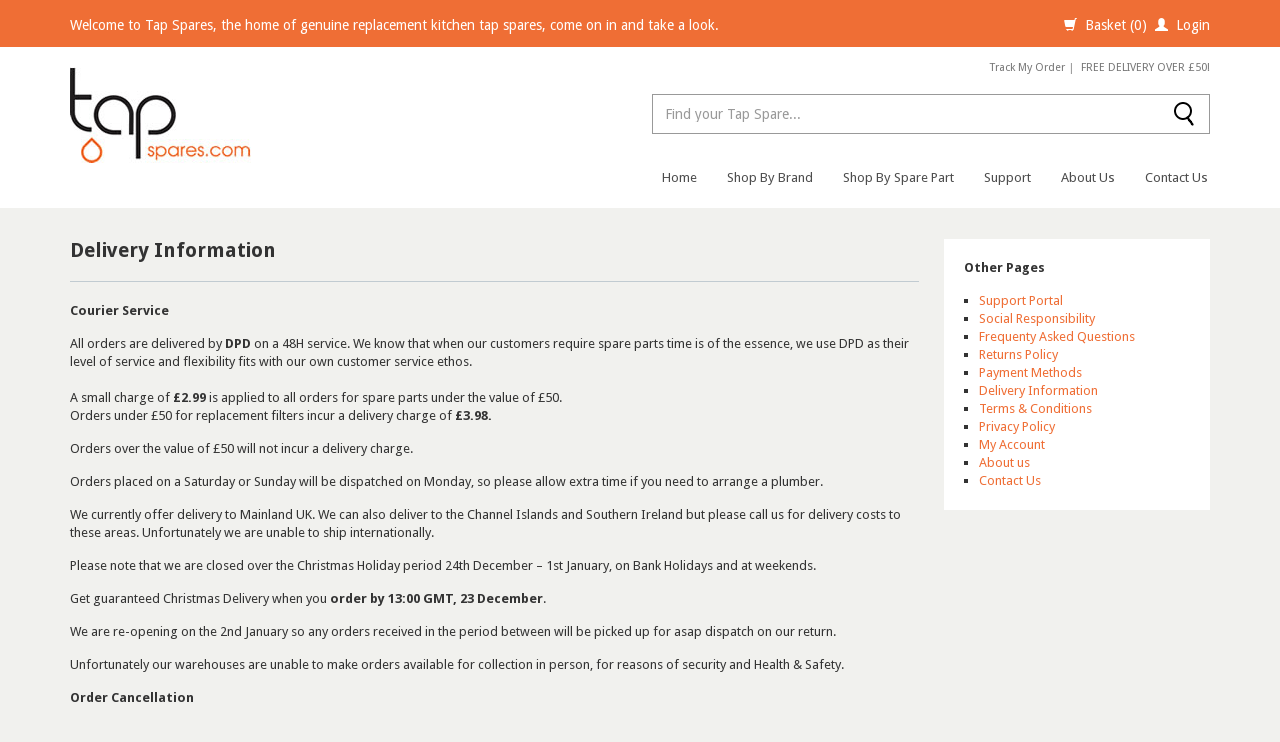

--- FILE ---
content_type: text/html; charset=UTF-8
request_url: https://www.tap-spares.com/support/delivery-information
body_size: 6085
content:
<!DOCTYPE html><html lang="en"><head><meta charset="utf8" /><meta name="description" content="Delivery Information" /><meta name="robots" content="follow,index"><meta http-equiv="X-UA-Compatible" content="IE=edge,chrome=1" /><meta name="viewport" content="width=device-width, initial-scale=1, maximum-scale=1"><meta name="google-site-verification" content="" /><link rel="canonical" href="https://www.tap-spares.com/support/delivery-information" /><title>Delivery Information</title><base href="https://www.tap-spares.com/" /><link rel="stylesheet" type="text/css" href="/templates/assets/css/style.css?2" /><script>
            (function(w, d, u) {
            w.readyQ = [];
            w.bindReadyQ = [];
            function p(x, y) {
                if (x == "ready") {
                    w.bindReadyQ.push(y);
                } else {
                    w.readyQ.push(x);
                }
            }
            ;
            var a = {ready: p, bind: p};
            w.$ = w.jQuery = function(f) {
                if (f === d || f === u) {
                    return a
                } else {
                    p(f)
                }
            }
        })(window, document)
</script><script>(function(w,d,s,l,i){w[l]=w[l]||[];w[l].push({'gtm.start':
            new Date().getTime(),event:'gtm.js'});var f=d.getElementsByTagName(s)[0],
        j=d.createElement(s),dl=l!='dataLayer'?'&l='+l:'';j.async=true;j.src=
        'https://www.googletagmanager.com/gtm.js?id='+i+dl;f.parentNode.insertBefore(j,f);
    })(window,document,'script','dataLayer','GTM-T3475KV');
</script><script src="https://challenges.cloudflare.com/turnstile/v0/api.js" async defer></script><meta name="trustpilot-one-time-domain-verification-id" content="50495a42-16aa-4e60-9a30-b6ec7a249027"/></head><body itemscope itemtype="http://schema.org/WebPage"><noscript><iframe src="https://www.googletagmanager.com/ns.html?id=GTM-T3475KV" height="0" width="0" style="display:none;visibility:hidden"></iframe></noscript><header class="header"><div class="header-top-bar"><div class="container"><div class="row"><div class="col-sm-8 hidden-xs"><p class="font-white font-sm">
                        Welcome to Tap Spares, the home of genuine replacement kitchen tap spares, come on in and take a look.
                        <span class="hidden-sm hidden-md"></span></p></div><div class="col-sm-4 font-white font-sm pull-right"><div class="pull-right"><span class="glyphicon glyphicon-shopping-cart"></span><span class=""><a href="/basket" rel="no-follow">Basket (0)</a></span>&nbsp;
                        <span class="glyphicon glyphicon-user"></span><span class=""><a href="/account" rel="no-follow" title="Login to your account">Login</a></span></div></div></div></div></div><div class="header-nav-container"><nav class="navbar navbar-default navbar-static-top yamm" role="navigation"><div class="container"><div class="row"><div class="col-sm-3 col-md-4" class="header-logo-container"><div class="row"><div class="col-xs-9 col-sm-12"><a href="/" title="Tap Spares | Buy Replacement Parts, Valves & Water Filters"><img src="/templates/pics/logo.gif" class="img-responsive header-logo" alt="Tap Spares | Buy Replacement Parts, Valves & Water Filters" width="181" height="99"></a></div><div class="col-xs-3"><div class="navbar-header"><button type="button" class="navbar-toggle" data-toggle="collapse" data-target="#bs-example-navbar-collapse-1"><span class="sr-only">Toggle navigation</span><span class="icon-bar"></span><span class="icon-bar"></span><span class="icon-bar"></span></button></div></div></div></div><div class="col-sm-9 col-md-8"><div class="row"><div class="col-sm-11 col-md-9 col-md-offset-3 col-sm-offset-1"><p class="header-track-order text-align-right"><span class="header-basket-mini"><span class="glyphicon glyphicon-shopping-cart" style="font-size:12px"></span><span class=""><a href="/basket" rel="no-follow">Basket (0)</a></span>&nbsp;
                                        <span class="glyphicon glyphicon-user" style="font-size:12px"></span><span class=""><a href="/account" rel="no-follow">Login</a></span>&nbsp;|&nbsp;
                                    </span><a href="/account" title="Track your order" rel="no-follow">Track My Order</a>&nbsp;|&nbsp;
                                    <a href="/support/delivery-information" title="Free delivery on all orders - find out more" class="font-orange hidden-xs">FREE DELIVERY OVER &pound;50!</a></p><div class="navbar-form" role="search"><div class="search-bar input-append"><form class="search" name="search" action="index.php"><div class="row"><div class="col-xs-9 col-sm-10"><input  style="width:100%" type="search" id="keyword" name="keyword" value="" placeholder="Find your Tap Spare..." class="form-control"></div><div class="col-xs-3 col-sm-2"><button type="submit" class="btn btn-default pull-right" onclick="console.log('search'); $('form[name='search']').submit(); return false;" ><img src="/templates/pics/common/search-icon.png" class="center-block" style="padding:0" alt="Search Now"></button></div></div></form></div></div></div></div><div class="row"><div class="col-sm-12"><div class="collapse navbar-collapse" id="bs-example-navbar-collapse-1"><ul class="nav navbar-nav navbar-links pull-right"><li><a href="/" title="Tap Spares Homepage">Home</a></li><li class="dropdown dropdown-background yamm-fw "><a href="/kitchen-taps" data-toggle="dropdown" class="dropdown-toggle"  title="Shop By Brand">Shop By Brand</a><ul class="dropdown-menu dropdown-background"><li><div class="yamm-content"><div class="row"><div class="col-sm-12"><div class="row"><ul class="col-sm-8 yamm-content-ul"><li><a class="hidden-xs" href="/kitchen-taps"  title="Shop By Brand"><strong>Shop By Brand:</strong></a><div class="row"><ul class="col-xs-6"><li style="padding-left:7px;"><a href="/kitchen-taps/abode"  title="Abode"><strong>Abode</strong></a></li><li style="padding-left:7px;"><a href="/d/Benchmarx_35.html"  title="Benchmarx"><strong>Benchmarx</strong></a></li><li style="padding-left:7px;"><a href="/d/Wickes_34.html"  title="Wickes"><strong>Wickes</strong></a></li><li style="padding-left:7px;"><a href="/d/Pronteau-by-Abode_36.html"  title="Pronteau by Abode"><strong>Pronteau by Abode</strong></a></li><li style="padding-left:7px;"><a href="/kitchen-taps/cda"  title="CDA"><strong>CDA</strong></a></li><li style="padding-left:7px;"><a href="/kitchen-taps/clifford-morris"  title="Clifford Morris"><strong>Clifford Morris</strong></a></li><li style="padding-left:7px;"><a href="/kitchen-taps/howdens"  title="Howdens"><strong>Howdens</strong></a></li><li style="padding-left:7px;"><a href="/kitchen-taps/john-lewis"  title="John Lewis"><strong>John Lewis</strong></a></li></ul><ul class="col-xs-6"><li style="padding-left:7px;"><a href="/kitchen-taps/magnet"  title="Magnet"><strong>Magnet</strong></a></li><li style="padding-left:7px;"><a href="/kitchen-taps/paini"  title="Paini"><strong>Paini</strong></a></li><li style="padding-left:7px;"><a href="/kitchen-taps/san-marco"  title="San Marco"><strong>San Marco</strong></a></li></ul></div></li></ul><ul class="col-sm-4 dropdown-menu-feature hidden-xs"><a href="/kitchen-taps" title="Shop By Brand"><img class="dropdown-menu-feature-img img-responsive" src="/templates/pics/common/nav-kitchen-taps.jpg" alt="Kitchen Taps & Spares"><span class="dropdown-menu-feature-btn text-center">Show all Tap Brands</span></a></ul></div></div></div></div></li></ul></li><li class="dropdown dropdown-background yamm-fw "><a href="/spare-parts" data-toggle="dropdown" class="dropdown-toggle"  title="Shop By Spare Part">Shop By Spare Part</a><ul class="dropdown-menu dropdown-background"><li><div class="yamm-content"><div class="row"><div class="col-sm-12"><div class="row"><ul class="col-sm-8 yamm-content-ul"><li><a class="hidden-xs" href="/spare-parts"  title="Shop By Spare Part"><strong>Shop By Spare Part:</strong></a><div class="row"><ul class="col-xs-6"><li style="padding-left:7px;"><a href="/d/Accessories_33.html"  title="Accessories"><strong>Accessories</strong></a></li><li style="padding-left:7px;"><a href="/spare-parts/aerators"  title="Aerators"><strong>Aerators</strong></a></li><li style="padding-left:7px;"><a href="/spare-parts/tap-fixings"  title="Fixings"><strong>Fixings</strong></a></li><li style="padding-left:7px;"><a href="/spare-parts/handles-and-levers"  title="Handles &amp; Levers"><strong>Handles &amp; Levers</strong></a></li><li style="padding-left:7px;"><a href="/spare-parts/indices"  title="Indices"><strong>Indices</strong></a></li><li style="padding-left:7px;"><a href="/spare-parts/o-rings-and-washers"  title="O Rings &amp; Washers"><strong>O Rings &amp; Washers</strong></a></li><li style="padding-left:7px;"><a href="/spare-parts/spout-diffusers"  title="Spout Diffusers"><strong>Spout Diffusers</strong></a></li><li style="padding-left:7px;"><a href="/spare-parts/spouts"  title="Spouts"><strong>Spouts</strong></a></li></ul><ul class="col-xs-6"><li style="padding-left:7px;"><a href="/spare-parts/tap-spray-heads-and-handsets"  title="Spray Heads &amp; Handsets"><strong>Spray Heads &amp; Handsets</strong></a></li><li style="padding-left:7px;"><a href="/spare-parts/tail-pipes"  title="Tail Pipes"><strong>Tail Pipes</strong></a></li><li style="padding-left:7px;"><a href="/spare-parts/valve-covers"  title="Valve Covers"><strong>Valve Covers</strong></a></li><li style="padding-left:7px;"><a href="/spare-parts/valves-and-cartridges"  title="Valves &amp; Cartridges"><strong>Valves &amp; Cartridges</strong></a></li><li style="padding-left:7px;"><a href="https://www.abodedesigns.co.uk/kitchen/kitchen-taps/consumables/filters"  title="Water Filters"><strong>Water Filters</strong></a></li></ul></div></li></ul><ul class="col-sm-4 dropdown-menu-feature hidden-xs"><a href="/spare-parts"  title="Show me all Kitchen Taps" ><img class="dropdown-menu-feature-img img-responsive" src="/templates/pics/common/nav-spare-parts.jpg" alt="Tap Spares & Replacement Parts"><span class="dropdown-menu-feature-btn text-center">Show all Tap Spares</span></a></ul></div></div></div></div></li></ul></li><li><a href="/support" title="Help & Support">Support</a></li><li><a href="/about-us" title="Find out more about Tap Spares">About Us</a></li><li><a href="/contact-us" title="Contact Tap Spares">Contact Us</a></li></ul></div></div></div></div></div></div></nav></div></header><div class="container"><div class="header-divider"></div></div><section class="content"><article><div class="container"><div class="row"><div class="col-sm-9"><h1>Delivery Information</h1><div class="divider-xs"></div><div class="page-div"></div><!-- Create CONTENT ONLY CSS --><p><strong>Courier Service</strong></p><p>All orders are delivered by <strong>DPD </strong>on a 48H service. We know that when our customers require spare parts time is of the essence, we&nbsp;use DPD as their level of service and flexibility fits with our own customer service ethos.&nbsp;<br /><br />A small charge of <strong>&pound;2.99</strong> is applied to all orders for spare parts under the value of &pound;50.<br />Orders under &pound;50 for replacement filters incur a delivery charge of <strong>&pound;3.98.</strong></p><p>Orders over the value of &pound;50 will not incur a delivery charge.&nbsp;</p><p>Orders placed on a Saturday or Sunday will be dispatched on Monday, so please allow extra time if you need to arrange a plumber.</p><p>We currently offer delivery to Mainland UK. We can also deliver to the Channel Islands and Southern Ireland but please call us for delivery costs to these areas. Unfortunately we are unable to ship internationally.&nbsp;</p><p>Please note that we are closed over the Christmas Holiday period 24th December &ndash; 1st January, on Bank Holidays and at weekends.</p><p>Get guaranteed Christmas Delivery when you <strong>order by 13:00 GMT, 23 December</strong>.</p><p>We are re-opening on the 2nd January so any orders received in the period between will be picked up for asap dispatch on our return.</p><p>Unfortunately our warehouses are unable to make orders available for collection in person, for reasons of security and Health &amp; Safety.&nbsp;</p><p><strong>Order Cancellation</strong></p><p>You may cancel an order by contacting us directly by phone on 01226 283434.&nbsp; At this point we will check on the status of your order and confirm whether it has already been processed. If not, we may be able to cancel the order and offer a refund within ten working days. If the order has already been dispatched then it will be treated as a return, please see the returns section for further details.</p><p><strong>Returns</strong></p><p>If for any reason you are unhappy with your purchase or you have changed your mind, then you are able to return your item. Simply contact us by telephone on 01226 283434 or email sales@tap-spares.co.uk&nbsp;within 48 hours of receipt of your order quoting your order reference and the product code.</p><p><span>All goods must be returned along with our Returns Form. Please&nbsp;<a href="downloads/TAP SPARES PRODUCT RETURN FORM.pdf" class="faq-link"><span>click here</span></a>&nbsp;to download the RETURNS FORM which MUST be completed in full.</span></p><p>The goods returned must not have been opened or used and be in a re-saleable condition for us to offer a refund.</p><p>Unfortunately we can only refund the cost of the product and not the original postage charge.</p><p>We recommend you use a suitable postal service that allows you to track your parcel for all items to be returned. The cost of returning the product will not be borne by Tap Spares. The address for returns is as follows:</p><p>TAP SPARES RETURNS, Abode, Unit L, Zenith Park, Barnsley, S75 1HT</p><p>Properly addressed and referenced returns will be accepted between 9am and 5pm on working days. Failure to correctly label or address returned packages could result in them being delayed, lost or processed incorrectly. Unfortunately we cannot accept returns which are delivered in person, for reasons of security and Health and Safety.<strong></strong></p><p><strong>Returns of Faulty or Incorrect Goods</strong></p><p>If your goods&nbsp;are faulty, damaged or incorrect&nbsp;we are happy to arrange for the return of items and to send a replacement in exchange.&nbsp;This obviously excludes items ordered in error by the customer (for example incompatible accessory items) We will pay the return shipping costs of any incorrect, faulty or defective products where we have accepted responsibility for the problem.</p><p>If the item(s) were damaged in transit, we request that you inform us within two working days of delivery so we may resolve the issue.&nbsp; Failure to contact us promptly of a damaged delivery may prevent us from issuing a full refund.</p><p><strong>Refunds</strong></p><p>We will notify you via email of your refund once we've received and processed the returned item.</p><p>We do our best to process all returns quickly. Please allow our Quality Assurance department up to ten working days to examine, test and evaluate your return. Refunds will then be credited using the original payment method and will usually be initiated within ten working days from approval by QA.</p><p>Please remember that all packaging and labels must still be intact. Stickers, handling damage or writing on the packaging can render the product unsaleable and invalidate a refund claim. We recommend that additional outer boxing should be used to prevent this and that any correspondence is added within the outer box.</p></div><div class="col-sm-3"><div class="content-submenu-box"><div><p class="font-md font-grey font-bold">Other Pages</p></div><ul class="content-submenu"><li><a href="/support" title="Support Portal">Support Portal</a></li><li><a href="/social-responsibility" title="Social Responsibility">Social Responsibility</a></li><li><a href="/support/faqs" title="Frequenty Asked Questions">Frequenty Asked Questions</a></li><li><a href="/support/returns-policy" title="Returns Policy">Returns Policy</a></li><li><a href="/support/payment-methods" title="Payment Methods">Payment Methods</a></li><li><a href="/support/delivery-information" title="Delivery Information">Delivery Information</a></li><li><a href="/support/terms" title="Terms &amp; Conditions">Terms &amp; Conditions</a></li><li><a href="/support/privacy-policy" title="Privacy Policy">Privacy Policy</a></li><li><a href="/account" title="My Account">My Account</a></li><li><a href="/about-us" title="About us">About us</a></li><li><a href="/contact-us" title="Contact Us">Contact Us</a></li></ul></div></div></div></div></article></section><footer class="footer"><div class="container"><div class="row"><div class="col-md-3 col-xs-6 footer-links"><h4><b>Order Information</b></h4><div><a href="/support/delivery-information" title="Find out about Free Delivery and more">Delivery Information</a><br><a href="/support/faqs" title="Frequently Asked Questions">Frequently Asked Questions</a><br><a href="/contact-us" title="Contact Tap Spares">Contact Us</a></div></div><div class="col-md-3 col-xs-6 footer-links"><h4><b>Legal Information</b></h4><div><a href="/support/terms" title="Our terms and conditions of sale">Terms & Conditions</a><br><a href="/support/payment-methods" title="Find out more about our Payment methods">Payment Methods</a><br><a href="/support/privacy-policy" title="Read more about our Privacy Policy">Privacy Policy</a><br><a href="/support/returns-policy" title="Find out more about our Returns proceedures">Returns Policy</a></div></div><div class="col-md-3 col-xs-6 footer-links hidden-xs"><h4><b>More Links</b></h4><div><a href="/account" title="View your Account" rel="nofollow">My Account</a><br><a href="/about-us" title="Find out more about Tap Spares">About Tap Spares</a></div></div><div class="col-md-3 col-xs-6 footer-links hidden-xs"><h4><b><span class="font-grey">We Accept</span></b></h4><a href="/support/payment-methods" title="Payment methoda and secure ordering"><img src="/templates/pics/common/payments-accepted.png" class="img-responsive"></a><p class="font-sm font-grey">100% Secure Ordering</p><div class="divider-xs"></div><a href="/support/payment-methods" title="Payment methoda and secure ordering"><img src="https://www.paypalobjects.com/webstatic/mktg/Logo/pp-logo-100px.png" alt="PayPal Logo" border="0"></a></div></div></div><div class="container"><div class="divider-sm"></div></div><div class="container"><div class="row"><div class="col-md-8" id="copyright-info"><p class="copyright-text">Copyright &copy; Tap-Spares.com rights reserved. <span class="hidden-xs">Company Reg: 566694&nbsp; | &nbsp;  VAT Reg: GB 278 4006 49 </span></p><p class="font-xs hidden-xs">Zenith Business Park, Whaley Rd, Barnsley S75 1HT, United Kingdom</p></div><div class="col-md-4"></div></div></div></footer><a href="#hiddenBox" title="Tap Spares.. Loading..." class="messageBox" style="display:none">&nbsp;</a><div class="hidden"><div id="hiddenBox"><p style="font-size:12px; margin:0;padding:15px 5px"></p></div></div><div id="ajaxLoading"><div class="ajaxContent">Please wait while we process your request...</div></div><div class="modal fade" id="modal" tabindex="-1" role="dialog" aria-labelledby="myModalLabel" aria-hidden="true"><div class="modal-dialog"><div class="modal-content"><div class="modal-header"><button type="button" class="close" data-dismiss="modal" aria-hidden="true">&times;</button><h4 class="modal-title" id="myModalLabel">Tap Spares Message</h4></div><div class="modal-body" id="hiddenBox">
                ...
            </div><div class="modal-footer"><button type="button" class="btn btn-default" data-dismiss="modal">Close</button></div></div></div></div><script type="text/javascript" src="//ajax.googleapis.com/ajax/libs/jquery/1.10.2/jquery.min.js"></script><script>
        (function($, d) {
        $.each(readyQ, function(i, f) {
            $(f)
        });
        $.each(bindReadyQ, function(i, f) {
            $(d).bind("ready", f)
        })
    })(jQuery, document);</script><script type="text/javascript" src="//netdna.bootstrapcdn.com/bootstrap/3.0.3/js/bootstrap.min.js"></script><script type="text/javascript" src="//cdn.instantcart.com/js/instantcart/core.1.1.min.js"></script><script type="text/javascript" src="/templates/assets/js/css/abodetaps.css.js"></script><script type="text/javascript" src="/templates/assets/js/abodetaps.js?11"></script><script type="text/javascript" src="/templates/assets/js/jquery.zoom.min.js?"></script><script>
    $("document").ready(function (e) {
        $(".select-module").on("click", function () {
            console.log($(this).attr('data-id'));
            $("#payment_module_id").val($(this).data('id'));
            $("#set_payment_module").submit();
            return false;
        });
    });
</script><script type="text/javascript"></script></body></html>

--- FILE ---
content_type: application/javascript
request_url: https://www.tap-spares.com/templates/assets/js/abodetaps.js?11
body_size: 3854
content:
function icScrollToAnchor(aid) {
    var aTag = $(aid);
    $('html,body').animate({scrollTop: aTag.offset().top}, 'slow');
}

// Scroll To
$(document).ready(function() {

    $('.header-basket-mini').hide();
    if ($('.follow-me-filter').length) {
        var filterOffset = $('.follow-me-filter').offset();
        var originalHeaderHeight = $('.header').height() + $('.navbar-static-top').height();
        var followMeFilterHeight = $('.follow-me-filter').height();
        // Category Side Nav
        // Follow me Side bar
        $(window).bind('scroll', function() {

            if ($(window).width() > 968) {

                if ($(window).scrollTop() > 110) {
                    
                    if ($('.follow-me-menu').length) {
                        $('.follow-me-menu').addClass('follow-me');
                        // if bottom of footer is within X pixels of bottom of menu, remove class
                        var footerOffset = $('footer').offset();
                        var menuOffset = $('.follow-me-menu').offset();
                        var headerHeight = $('.header').height() + $('.navbar-static-top').height();
                        var fixedHeader = $('.navbar-static-top').height();
                        console.log('Footer Offset from top ' + footerOffset.top);
                        console.log('Menu Height ' + $('.follow-me-menu').height() + menuOffset.top);
                        if (footerOffset.top < (($('.follow-me-menu').height() + menuOffset.top) + 20)) {
                            $('.follow-me-menu').removeClass('follow-me');
                        }
                    }
                    
                } else {
                    $('.follow-me-menu').removeClass('follow-me');
                }
                console.log('Scroll to Top ' + $(window).scrollTop());
                console.log('Filter Offset '+ filterOffset.top);
             
                if ($(window).scrollTop() > filterOffset.top - fixedHeader) {
                    $('.follow-me-filter').addClass('follow-me-too');
                    // Show 
                    $('.follow-me-too').css({top: headerHeight + followMeFilterHeight + 5});
                    $('.products').css({marginTop: followMeFilterHeight + $('.header').height() - 5});
                }
                else {
                    $('.follow-me-filter').removeClass('follow-me-too');
                    $('.products').css({marginTop: "0"});
                }
            } else {
                $('.follow-me-menu').removeClass('follow-me');
                $('.follow-me-filter').removeClass('follow-me-too');
            }
        });
    }

    // Smooth Scroll to Ancor on click 
    $('.scroll-to').click(function() {
        icScrollToAnchor($(this).attr('href'));
        return false;
    });

    // ToolTip Init
    $('.bs-tooltip').tooltip();


    // Top Menu Hover
    if ($(window).width() > 767) {
        $(".dropdown").mouseenter(function() {
            var that = this;
            $.data(this, 'timer', setTimeout(function() {
                $(that).find(".dropdown-menu").delay("2000").css({"display": "block"});
            }, 0));
        }).mouseleave(function() {
            clearTimeout($.data(this, 'timer'));
            $(this).find(".dropdown-menu").hide();
        });
    }

    // Top Menu master UL LI linkable (Can add function to disable on smaller screens)

    // Disable hover when less than a certain size??

    $(".dropdown.yamm-fw > a").click(function() {
        if ($(window).width() > 1030) {
            window.location = this.href;
            return false;
        } else {
        }
    });



});


function addBusinessDaysToDate(date, days, cutOffTime = false) {
    var day = date.getDay();
    var today = date.getDate();
    var shipDay = today;
    var cutOffTime = (cutOffTime ? cutOffTime : 14);

    if(date.getHours() >= cutOffTime) {
        shipDay = shipDay + 1;
        day = (day == 6 ? 0 : day + 1);
    }

    if((shipDay == 2) && (date.getMonth() == '03')) {
        days = days + 1;
    }

    if((shipDay == 19) && (date.getMonth() == '08')) {
        days = days + 1;
    }
    if((shipDay == 18) && (date.getMonth() == '08')) {
        days = days + 1;
    }
    if((shipDay == 17) && (date.getMonth() == '08')) {
        days = days + 1;
    }
    if((shipDay == 16) && (date.getMonth() == '08')) {
        days = days + 1;
    }
    if((shipDay == 25) && (date.getMonth() == '11')) {
        days = days + 6;
    }
    if((shipDay == 26) && (date.getMonth() == '11')) {
        days = days + 6;
    }
    if((shipDay == 27) && (date.getMonth() == '11')) {
        days = days + 5;
    }
    if((shipDay == 28) && (date.getMonth() == '11')) {
        days = days + 4;
    }
    if((shipDay == 29) && (date.getMonth() == '11')) {
        days = days + 3;
    }
    if((shipDay == 30) && (date.getMonth() == '11')) {
        days = days + 2;
    }
    if((shipDay == 31) && (date.getMonth() == '11')) {
        days = days + 1;
    }
    if((shipDay == 1) && (date.getMonth() == '00')) {
        days = days + 1;
    }
    if((shipDay == 2) && (date.getMonth() == '00')) {
        days = days + 1;
    }
    var expressDueDay = (expressDueDay === 6 ? 2 : +!expressDueDay ) + (Math.floor((days - 1 + (expressDueDay % 6 || 1)) / 5) * 2);

    if((expressDueDay == 1) && (date.getMonth() == '04')) {
        days = days + 1;
    }

    var weekendDelay = (day === 6 ? 2 : +!day) + (Math.floor((days - 1 + (day % 6 || 1)) / 5) * 2);
    var shippingTime = days + weekendDelay;
    date.setDate(shipDay + days + weekendDelay);
    return (shippingTime == 0 && shipDay == today ? 'Today' : date);
}

$.fn.deliveryDate = function(label = 'delivered', date = false, days = 1) {
    return this.each(function() {
        let $this = $(this);
        let cutOffTime = 14;
        let days = parseInt(($this.attr('data-days') ? $this.attr('data-days') : days));
        let timeSeparator = (days > 1 ? 'by' : 'on');
        let newDate = addBusinessDaysToDate((date ? new Date(date) : new Date()), days, cutOffTime);
        $this.html(label + ' ' + timeSeparator + ' ' + newDate.toString().replace(/\S+\s(\S+)\s(\d+)\s(\d+)\s.*/, '$2 $1'));
    });
};


// PRICE SLIDER

/* =========================================================
 * bootstrap-slider.js v2.0.0
 * http://www.eyecon.ro/bootstrap-slider
 * =========================================================
 * Copyright 2012 Stefan Petre
 *
 * Licensed under the Apache License, Version 2.0 (the "License");
 * you may not use this file except in compliance with the License.
 * You may obtain a copy of the License at
 *
 * http://www.apache.org/licenses/LICENSE-2.0
 *
 * Unless required by applicable law or agreed to in writing, software
 * distributed under the License is distributed on an "AS IS" BASIS,
 * WITHOUT WARRANTIES OR CONDITIONS OF ANY KIND, either express or implied.
 * See the License for the specific language governing permissions and
 * limitations under the License.
 * ========================================================= */

!function($) {

    var Slider = function(element, options) {
        this.element = $(element);
        this.picker = $('<div class="slider">' +
                '<div class="slider-track">' +
                '<div class="slider-selection"></div>' +
                '<div class="slider-handle"></div>' +
                '<div class="slider-handle"></div>' +
                '</div>' +
                '<div class="tooltip"><div class="tooltip-arrow"></div><div class="tooltip-inner"></div></div>' +
                '</div>')
                .insertBefore(this.element)
                .append(this.element);
        this.id = this.element.data('slider-id') || options.id;
        if (this.id) {
            this.picker[0].id = this.id;
        }

        if (typeof Modernizr !== 'undefined' && Modernizr.touch) {
            this.touchCapable = true;
        }

        var tooltip = this.element.data('slider-tooltip') || options.tooltip;

        this.tooltip = this.picker.find('.tooltip');
        this.tooltipInner = this.tooltip.find('div.tooltip-inner');

        this.orientation = this.element.data('slider-orientation') || options.orientation;
        switch (this.orientation) {
            case 'vertical':
                this.picker.addClass('slider-vertical');
                this.stylePos = 'top';
                this.mousePos = 'pageY';
                this.sizePos = 'offsetHeight';
                this.tooltip.addClass('right')[0].style.left = '100%';
                break;
            default:
                this.picker
                        .addClass('slider-horizontal')
                        .css('width', this.element.outerWidth());
                this.orientation = 'horizontal';
                this.stylePos = 'left';
                this.mousePos = 'pageX';
                this.sizePos = 'offsetWidth';
                this.tooltip.addClass('top')[0].style.top = -this.tooltip.outerHeight() - 14 + 'px';
                break;
        }

        this.min = this.element.data('slider-min') || options.min;
        this.max = this.element.data('slider-max') || options.max;
        this.step = this.element.data('slider-step') || options.step;
        this.value = this.element.data('slider-value') || options.value;
        if (this.value[1]) {
            this.range = true;
        }

        this.selection = this.element.data('slider-selection') || options.selection;
        this.selectionEl = this.picker.find('.slider-selection');
        if (this.selection === 'none') {
            this.selectionEl.addClass('hide');
        }
        this.selectionElStyle = this.selectionEl[0].style;


        this.handle1 = this.picker.find('.slider-handle:first');
        this.handle1Stype = this.handle1[0].style;
        this.handle2 = this.picker.find('.slider-handle:last');
        this.handle2Stype = this.handle2[0].style;

        var handle = this.element.data('slider-handle') || options.handle;
        switch (handle) {
            case 'round':
                this.handle1.addClass('round');
                this.handle2.addClass('round');
                break
            case 'triangle':
                this.handle1.addClass('triangle');
                this.handle2.addClass('triangle');
                break
        }

        if (this.range) {
            this.value[0] = Math.max(this.min, Math.min(this.max, this.value[0]));
            this.value[1] = Math.max(this.min, Math.min(this.max, this.value[1]));
        } else {
            this.value = [Math.max(this.min, Math.min(this.max, this.value))];
            this.handle2.addClass('hide');
            if (this.selection == 'after') {
                this.value[1] = this.max;
            } else {
                this.value[1] = this.min;
            }
        }
        this.diff = this.max - this.min;
        this.percentage = [
            (this.value[0] - this.min) * 100 / this.diff,
            (this.value[1] - this.min) * 100 / this.diff,
            this.step * 100 / this.diff
        ];

        this.offset = this.picker.offset();
        this.size = this.picker[0][this.sizePos];

        this.formater = options.formater;

        this.layout();

        if (this.touchCapable) {
            // Touch: Bind touch events:
            this.picker.on({
                touchstart: $.proxy(this.mousedown, this)
            });
        } else {
            this.picker.on({
                mousedown: $.proxy(this.mousedown, this)
            });
        }

        if (tooltip === 'show') {
            this.picker.on({
                mouseenter: $.proxy(this.showTooltip, this),
                mouseleave: $.proxy(this.hideTooltip, this)
            });
        } else {
            this.tooltip.addClass('hide');
        }
    };

    Slider.prototype = {
        constructor: Slider,
        over: false,
        inDrag: false,
        showTooltip: function() {
            this.tooltip.addClass('in');
            //var left = Math.round(this.percent*this.width);
            //this.tooltip.css('left', left - this.tooltip.outerWidth()/2);
            this.over = true;
        },
        hideTooltip: function() {
            if (this.inDrag === false) {
                this.tooltip.removeClass('in');
            }
            this.over = false;
        },
        layout: function() {
            this.handle1Stype[this.stylePos] = this.percentage[0] + '%';
            this.handle2Stype[this.stylePos] = this.percentage[1] + '%';
            if (this.orientation == 'vertical') {
                this.selectionElStyle.top = Math.min(this.percentage[0], this.percentage[1]) + '%';
                this.selectionElStyle.height = Math.abs(this.percentage[0] - this.percentage[1]) + '%';
            } else {
                this.selectionElStyle.left = Math.min(this.percentage[0], this.percentage[1]) + '%';
                this.selectionElStyle.width = Math.abs(this.percentage[0] - this.percentage[1]) + '%';
            }
            if (this.range) {
                this.tooltipInner.text(
                        this.formater(this.value[0]) +
                        ' : ' +
                        this.formater(this.value[1])
                        );
                this.tooltip[0].style[this.stylePos] = this.size * (this.percentage[0] + (this.percentage[1] - this.percentage[0]) / 2) / 100 - (this.orientation === 'vertical' ? this.tooltip.outerHeight() / 2 : this.tooltip.outerWidth() / 2) + 'px';
            } else {
                this.tooltipInner.text(
                        this.formater(this.value[0])
                        );
                this.tooltip[0].style[this.stylePos] = this.size * this.percentage[0] / 100 - (this.orientation === 'vertical' ? this.tooltip.outerHeight() / 2 : this.tooltip.outerWidth() / 2) + 'px';
            }
        },
        mousedown: function(ev) {

            // Touch: Get the original event:
            if (this.touchCapable && ev.type === 'touchstart') {
                ev = ev.originalEvent;
            }

            this.offset = this.picker.offset();
            this.size = this.picker[0][this.sizePos];

            var percentage = this.getPercentage(ev);

            if (this.range) {
                var diff1 = Math.abs(this.percentage[0] - percentage);
                var diff2 = Math.abs(this.percentage[1] - percentage);
                this.dragged = (diff1 < diff2) ? 0 : 1;
            } else {
                this.dragged = 0;
            }

            this.percentage[this.dragged] = percentage;
            this.layout();

            if (this.touchCapable) {
                // Touch: Bind touch events:
                $(document).on({
                    touchmove: $.proxy(this.mousemove, this),
                    touchend: $.proxy(this.mouseup, this)
                });
            } else {
                $(document).on({
                    mousemove: $.proxy(this.mousemove, this),
                    mouseup: $.proxy(this.mouseup, this)
                });
            }

            this.inDrag = true;
            var val = this.calculateValue();
            this.element.trigger({
                type: 'slideStart',
                value: val
            }).trigger({
                type: 'slide',
                value: val
            });
            return false;
        },
        mousemove: function(ev) {

            // Touch: Get the original event:
            if (this.touchCapable && ev.type === 'touchmove') {
                ev = ev.originalEvent;
            }

            var percentage = this.getPercentage(ev);
            if (this.range) {
                if (this.dragged === 0 && this.percentage[1] < percentage) {
                    this.percentage[0] = this.percentage[1];
                    this.dragged = 1;
                } else if (this.dragged === 1 && this.percentage[0] > percentage) {
                    this.percentage[1] = this.percentage[0];
                    this.dragged = 0;
                }
            }
            this.percentage[this.dragged] = percentage;
            this.layout();
            var val = this.calculateValue();
            this.element
                    .trigger({
                        type: 'slide',
                        value: val
                    })
                    .data('value', val)
                    .prop('value', val);
            return false;
        },
        mouseup: function(ev) {
            if (this.touchCapable) {
                // Touch: Bind touch events:
                $(document).off({
                    touchmove: this.mousemove,
                    touchend: this.mouseup
                });
            } else {
                $(document).off({
                    mousemove: this.mousemove,
                    mouseup: this.mouseup
                });
            }

            this.inDrag = false;
            if (this.over == false) {
                this.hideTooltip();
            }
            this.element;
            var val = this.calculateValue();
            this.element
                    .trigger({
                        type: 'slideStop',
                        value: val
                    })
                    .data('value', val)
                    .prop('value', val);
            return false;
        },
        calculateValue: function() {
            var val;
            if (this.range) {
                val = [
                    (this.min + Math.round((this.diff * this.percentage[0] / 100) / this.step) * this.step),
                    (this.min + Math.round((this.diff * this.percentage[1] / 100) / this.step) * this.step)
                ];
                this.value = val;
            } else {
                val = (this.min + Math.round((this.diff * this.percentage[0] / 100) / this.step) * this.step);
                this.value = [val, this.value[1]];
            }
            return val;
        },
        getPercentage: function(ev) {
            if (this.touchCapable) {
                ev = ev.touches[0];
            }
            var percentage = (ev[this.mousePos] - this.offset[this.stylePos]) * 100 / this.size;
            percentage = Math.round(percentage / this.percentage[2]) * this.percentage[2];
            return Math.max(0, Math.min(100, percentage));
        },
        getValue: function() {
            if (this.range) {
                return this.value;
            }
            return this.value[0];
        },
        setValue: function(val) {
            this.value = val;

            if (this.range) {
                this.value[0] = Math.max(this.min, Math.min(this.max, this.value[0]));
                this.value[1] = Math.max(this.min, Math.min(this.max, this.value[1]));
            } else {
                this.value = [Math.max(this.min, Math.min(this.max, this.value))];
                this.handle2.addClass('hide');
                if (this.selection == 'after') {
                    this.value[1] = this.max;
                } else {
                    this.value[1] = this.min;
                }
            }
            this.diff = this.max - this.min;
            this.percentage = [
                (this.value[0] - this.min) * 100 / this.diff,
                (this.value[1] - this.min) * 100 / this.diff,
                this.step * 100 / this.diff
            ];
            this.layout();
        }
    };

    $.fn.slider = function(option, val) {
        return this.each(function() {
            var $this = $(this),
                    data = $this.data('slider'),
                    options = typeof option === 'object' && option;
            if (!data) {
                $this.data('slider', (data = new Slider(this, $.extend({}, $.fn.slider.defaults, options))));
            }
            if (typeof option == 'string') {
                data[option](val);
            }
        })
    };

    $.fn.slider.defaults = {
        min: 0,
        max: 10,
        step: 1,
        orientation: 'horizontal',
        value: 5,
        selection: 'before',
        tooltip: 'show',
        handle: 'round',
        formater: function(value) {
            return value;
        }
    };

    $.fn.slider.Constructor = Slider;

}(window.jQuery);